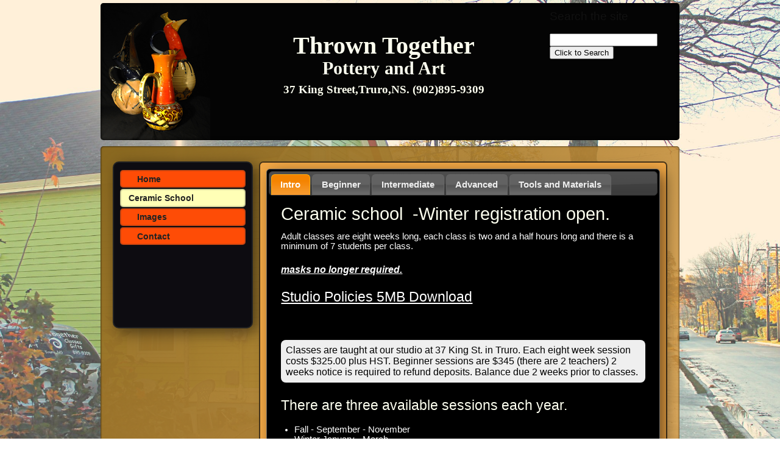

--- FILE ---
content_type: text/html; charset=UTF-8
request_url: http://throwntogetherpottery.com/index.php?r=SBCms/classes.html
body_size: 12529
content:
<!DOCTYPE html PUBLIC "-//W3C//DTD XHTML 1.0 Transitional//EN" "http://www.w3.org/TR/xhtml1/DTD/xhtml1-transitional.dtd">
<html xmlns="http://www.w3.org/1999/xhtml" xml:lang="en" lang="en">
<head>
    	<meta http-equiv="Content-Type" content="text/html; charset=utf-8" />
	<!-- blueprint CSS framework -->
	<link rel="stylesheet" type="text/css" href="/themes/ttg/css/screen.css" media="screen, projection" />
	<link rel="stylesheet" type="text/css" href="/themes/ttg/css/print.css" media="print" />
	<!--[if lt IE 8]>
	<link rel="stylesheet" type="text/css" href="/css/ie.css" media="screen, projection" />
	<![endif]-->

	<link rel="stylesheet" type="text/css" href="/themes/ttg/css/main.css" />
	<link rel="stylesheet" type="text/css" href="/themes/ttg/css/form.css" />

	<meta name="description" content="" />
<meta name="keywords" content="" />
<meta name="language" content="en" />
<meta name="generator" content="SBCms V0.0.1 by Site-Byte Web Design" />
<link rel="stylesheet" type="text/css" href="/themes/ttg/jui/ui-darkness/jquery-ui.css" />
<script type="text/javascript" src="/assets/2e814004/jquery.min.js"></script>
<title>Pottery classes in Nova Scotia</title>
<script type="text/javascript">

  var _gaq = _gaq || [];
  _gaq.push(['_setAccount', 'UA-33869923-1']);
  _gaq.push(['_trackPageview']);

  (function() {
    var ga = document.createElement('script'); ga.type = 'text/javascript'; ga.async = true;
    ga.src = ('https:' == document.location.protocol ? 'https://ssl' : 'http://www') + '.google-analytics.com/ga.js';
    var s = document.getElementsByTagName('script')[0]; s.parentNode.insertBefore(ga, s);
  })();

</script>
</head>

<body>

<div class="container" id="page">

	<div id="header" title="Click here to go to the home page">
  <div id="headerClickArea">
      <div id="headerBannerText">
            <h1 class="bannerText">Thrown Together</h1>
            <h2 class="bannerText">Pottery and Art</h2>
            <h3 class="bannerText">37 King Street,Truro,NS. (902)895-9309</h3>
      </div>
      
  </div> 
            <div id="headerSearchArea" title="Search the site">
                <h3 id="searchLabel">Search the site</h3>
           
                    <form id="SearchForm" action="/index.php?r=SBSearch/search" method="get">
<input type="hidden" value="SBSearch/search" name="r" />                    <input id="term" type="text" value="" name="term" />                    <input id="SearchButton" type="submit" name="yt0" value="Click to Search" />                    </form>                                <div id="lang">
                 
                </div>
                
                <!--
                <h4 id="addEvent">Click here to add an event</h4>
                <h4 id="viewEvent">Click here to view events</h4>
                -->
           </div>
	</div><!-- header -->
         <div class="clear"></div>

                <div id="subContent">
       	<!-- 2 column layout --><div class="container">
	
    <div class="span-6 first"><!-- content -->
        <div id="left-column">
            <ul id="sideMenu">
<li><a href="/index.php?r=SBCms/home.html">Home</a></li>
<li class="active"><a href="/index.php?r=SBCms/classes.html">Ceramic School</a></li>
<li><a href="/index.php?r=SBGalleries/galleries.html">Images</a></li>
<li><a href="/index.php?r=SBCms/contact">Contact</a></li>
</ul>					                                </div>
    </div>
    <div class="span-17 last"><!-- sidebar -->
        <div id="content">
                                
<!--/home/ttg2/public_html/themes/ttg/views/sBCms/content.php--><!--
<div id="page_preamble">
<h1></h1>
</div>
-->
<div id="contentTab">
<ul>
<li><a href="#tab148" >Intro</a></li>
<li><a href="#tab149" >Beginner</a></li>
<li><a href="#tab152" >Intermediate</a></li>
<li><a href="#tab154" >Advanced</a></li>
<li><a href="#tab153" >Tools and Materials</a></li>
</ul>
<div id="tab148"><h1>Ceramic school&nbsp; -Winter registration open.</h1>
<p>Adult classes are eight weeks long, each class is two and a half hours long and there is a minimum of 7 students per class.</p>
<p><span style="text-decoration: underline; font-size: medium;"><em><strong>masks no longer required.</strong></em></span></p>
<h2><a title="Download our policies (5MB)" href="../uploads/TTP POLICY Thrown Together Pottery and Art, est 2006 .pdf" target="_blank">Studio Policies 5MB Download</a></h2>
<p><span style="text-decoration: underline; font-size: medium;"><em><strong><br /></strong></em></span></p>
<p class="highlight">Classes are taught at our studio at 37 King St. in Truro. Each eight week session costs $325.00 plus HST. Beginner sessions are $345 (there are 2 teachers) 2 weeks notice is required to refund deposits. Balance due 2 weeks prior to classes.</p>
<h2>There are three available sessions each year.</h2>
<ul>
<li>Fall - September - November</li>
<li>Winter January - March</li>
<li>Spring March/April - June</li>
</ul>
<p>Studio time is available year round and during the summer months pottery wheels can be rented.</p>
<p>Please use the tabs at the top for more details on beginner, intermediate and advanced pottery classes.</p>
<table border="0">
<caption>
<p>&nbsp;</p>
<p><br />Winter 2026 Class Schedule&nbsp;</p>
</caption> 
<tbody>
<tr>
<td>Class</td>
<td>Day</td>
<td>Time</td>
<td><br /></td>
</tr>
<tr>
<td>Intermediate/Advanced</td>
<td>Saturday</td>
<td>10:00am - 12:30pm<br /></td>
<td>0 spaces</td>
</tr>
<tr>
<td>intermediate/Advanced<br /></td>
<td>&nbsp;Thursday</td>
<td>&nbsp;6:00pm - 8:30pm<br /></td>
<td>
<p>0 space</p>
</td>
</tr>
<tr>
<td>Intermediate/Advanced</td>
<td>&nbsp;Tuesday</td>
<td>&nbsp;6:00pm - 8:30pm<br /></td>
<td>0 spaces</td>
</tr>
<tr>
<td>Intermediate/Advanced</td>
<td>&nbsp;Wednesday</td>
<td>10:00am - 12:30pm<br /></td>
<td>0 spaces</td>
</tr>
<tr>
<td>
<p><strong>B</strong>eginner/Intermediate</p>
</td>
<td>
<p>Saturday</p>
<p>Wed</p>
</td>
<td>
<p>&nbsp;2:00pm - 4:30pm</p>
<p>6pm-8:30pm</p>
</td>
<td>
<p>0 spaces</p>
<p>0 spaces</p>
</td>
</tr>
</tbody>
</table>
<h2>Classes start January10, 2026<br /><br />Materials and Tools</h2>
<p>22lbs of clay and tools are provided.&nbsp; Please bring your own handtowel and notebook.</p>
<h2><a title="Download our policies (5MB)" href="../uploads/TTP POLICY Thrown Together Pottery and Art, est 2006 .pdf" target="_blank">Studio Policies 5MB Download</a></h2>
<p>All of the studio equipment, tools and glazes are available to all class levels. Firing costs are included in the class price. Each student can use up to 11kg of clay without additional charges, if more clay is required (usually it isn't) then a second bag of clay can be purchased. There is&nbsp; additional cost for firing the second bag of clay.</p>
<p>If a third bag of clay is required there are extra fees and I will encourage you to make better pots over more pots.</p>
<p>Please note, studio clay is to be used in the studio during classes, if you wish to work at home, extra clay can be purchased.</p>
<p>If a fourth bag of clay is required, we recommend that you consider setting up your own studio. The focus of the classes is to learn and improve your skills, not to become a production potter.</p>
<p>A typical student will produce twelve to fifteen pieces of pottery (which make great gifts!).</p>
<!-- Page 2 --></div>
<div id="tab149"><h1>Beginner/Intermediate Pottery Lessons</h1>
<h1>- Wed evening Jan.14, 2026 - 6-830.&nbsp;</h1>
<h1>&nbsp;- Sat afternoon starting Jan 10, 2026 - 2-430.&nbsp;&nbsp;</h1>
<p class="highlight">$345.00 Plus HST for an eight week session. &nbsp;&nbsp;<a href="index.php?r=SBCms/contact">Click here to enquire.</a>&nbsp;</p>
<p>When you are new to clay, it's important to learn the basics. Our beginner pottery classes take you from simple hand building to working on a potters wheel.</p>
<ul>
<li>Hand building</li>
<li>Coil building</li>
<li>Slab roller projects</li>
<li>Throwing on the wheel</li>
<li>Trimming on the wheel</li>
<li>Glazing</li>
</ul>
<p>Once you have completed a <strong>beginner pottery course</strong> at Thrown Together Pottery you are eligible to rent studio time for self directed projects and wheel rentals during summer months.</p>
<p>Please note: Wheel rentals are only available to students who have demonstrated a solid grasp of basic concepts and have proven themselves to be reliable.</p>
<p><span class="highlight">Please view the 'Tools and Materials' tab for details on what is provided.</span></p>
<ul>
</ul></div>
<div id="tab152"><h1>Intermediate Pottery Lessons&nbsp; Sat morning starting Jan10 /26 from 10-12:30.&nbsp;&nbsp;</h1>
<p>&nbsp;</p>
<p class="highlight">$325.00 Plus HST for an eight week session. &nbsp;&nbsp;<a href="index.php?r=SBCms/contact">Click here to enquire.</a>&nbsp;</p>
<p>Intermediate students focus on improving the techniques learned in a beginner class. There is more emphasis on wheel throwing but students are free to focus on other methods such as slab building and hand building. Students are encouraged to find their own voice and style.</p>
<ul>
<li>Focus on wheel throwing techniques</li>
<li>Trimming on the wheel</li>
<li>Lidded pots and goblets</li>
<li>Assembly techniques</li>
<li>Slip trailing</li>
</ul>
<p class="highlight">Please view the 'Tools and Materials' tab for details on what is provided.</p></div>
<div id="tab154"><h1>Advanced pottery classes Tues and Thurs Evening starting Jan 13/15/2025</h1>
<p class="highlight">$325.00 Plus HST for an eight week session. &nbsp; <a href="index.php?r=SBCms/contact">Click here to enquire.</a>&nbsp;</p>
<p>Students taking advanced pottery classes will already have a good idea of what they need to focus on. If you have pottery experience at another studio, please <a href="index.php?r=SBCms/contact">contact Danielle</a> to see if an advanced class is right for you!</p>
<ul>
<li>Pieces requiring multiple thrown pieces - eg. teapot</li>
<li>Aesthetics of pottery</li>
<li>Mixing glazes</li>
<li>Alternate glaze application techniques</li>
<li>Focus on individual development</li>
</ul>
<p><span class="highlight">Please view the 'Tools and Materials' tab for details on what is provided.</span></p>
<ul>
</ul></div>
<div id="tab153"><h2>Materials and Tools</h2>
<p>All of the studio equipment, tools and glazes are available to all class levels. Firing costs are included in the class price. Each student can use up to 11kg of clay without additional charges, if more clay is required (usually it isn't) then a second bag of clay can be purchased at our cost. There is no additional cost for firing the second bag of clay.</p>
<p>If a third bag of clay is required, it can be purchased at our retail clay price, but firing charges will apply. A firing fee of $30.00 will apply. (check for updates on fees)</p>
<p>Please note, studio clay is to be used in the studio during classes, if you wish to work at home, extra clay can be purchased.</p>
<p>If a fourth bag of clay is required, we recommend that you consider setting up your own studio. The focus of the classes is to learn and improve your skills, not to become a production potter.</p>
<p>A typical student will produce twelve to fifteen pieces of pottery (which make great gifts!).</p></div>
</div>
        </div>
    </div>
</div>
                </div>
	<div id="footer">
		All Rights Reserved.<br/>
                Copyright &copy; 2026 by Thrown Together Pottery<br/>
		Powered by <a href="https://www.yiiframework.com/" rel="external">Yii Framework</a>.1.1.29 <strong>S-BCms</strong><a href="http://www.site-byte.com/" rel="external" title="Content Management System by Site-Byte Web Design"> Content Management System</a>.	</div><!-- footer -->

</div><!-- page -->

<script type="text/javascript" src="/assets/2e814004/jui/js/jquery-ui.min.js"></script>
<script type="text/javascript">
/*<![CDATA[*/
jQuery(function($) {
jQuery('#contentTab').tabs({'collapsible':false,'cookie':{'expires':1},'fx':{'opacity':'toggle','duration':'normal'}});
jQuery('#headerClickArea').bind('click',function(){window.location.href = 'http://throwntogetherpottery.com';});
jQuery('#addEvent').bind('click',function(){window.location.href = 'http://throwntogetherpottery.com/index.php?r=Site/CreateEvent';});
jQuery('#viewEvent').bind('click',function(){window.location.href = 'http://throwntogetherpottery.com/index.php?r=Site/ViewEvents';});
});
/*]]>*/
</script>
</body>
</html>

--- FILE ---
content_type: text/css
request_url: http://throwntogetherpottery.com/themes/ttg/css/main.css
body_size: 15861
content:
@import url('template.css');
html
{
  background: url(bg2.jpg) no-repeat center center fixed; 
  -webkit-background-size: cover;
  -moz-background-size: cover;
  -o-background-size: cover;
  background-size: cover;
}
body
{
	margin: 0;
	padding: 0;
	color: #222;
	font: normal 10pt Arial,Helvetica,sans-serif;
        background:none;
/*	background: #2B200F;*/
/*background: #4f896e;
background: -moz-linear-gradient(top, #4f896e 0%, #000000 22%, #2b200f 100%);
background: -webkit-gradient(linear, left top, left bottom, color-stop(0%,#4f896e), color-stop(22%,#000000), color-stop(100%,#2b200f));
background: -webkit-linear-gradient(top, #4f896e 0%,#000000 22%,#2b200f 100%);
background: -o-linear-gradient(top, #4f896e 0%,#000000 22%,#2b200f 100%);
background: -ms-linear-gradient(top, #4f896e 0%,#000000 22%,#2b200f 100%);
background: linear-gradient(top, #4f896e 0%,#000000 22%,#2b200f 100%);
filter: progid:DXImageTransform.Microsoft.gradient( startColorstr='#4f896e', endColorstr='#2b200f',GradientType=0 );*/

}
#page
{
	margin-top: 5px;
	margin-bottom: 5px;
	/*background: white;*/
	/*border: 1px solid #C9E0ED;*/
        -webkit-border-radius: 10px;
        -moz-border-radius: 10px;
        /*border-radius: 10px;
        box-shadow:inset 0 0 10px #000000;*/
        margin-bottom:10em;
}

#header
{
	margin: 0;
	padding: 0px;
	height:225px;
         -webkit-border-radius: 10px;
        -moz-border-radius: 10px;
        border-radius: 5px;
        box-shadow:inset 0 0 5px #000000;
        background-color:#e1e1cc;


background-image: url(header.png) ;


        
}
#SearchForm
{
    /*position:relative;
    left:732px;
    top:5px;*/
}
#headerClickArea
{
    height:225px;
    cursor:pointer;
    width:720px;
   /* display:inline;*/
    cursor:pointer;
     /*border-right:1px dashed #ddd;*/
     
    
}
#headerSearchArea
{
    height:225px;
    width:220px;
   position:relative;
   left:730px;
   top:-225px;
   padding:.5em;
   padding-top:1em;
  
 }

 #seachLabel
{
    display:inline;
    color:#fff;
    }
#header #addEvent, #header #viewEvent
{
   /* position:relative; */
   /* left:735px;*/
    color:#014286;
    background:#fff;

    color:#b7410e;
    background:#f0db7d;
    padding:5px;
    width:185px;
    cursor:pointer;
    border:1px solid #014286;
    margin:2px;
    text-align: center;
     -webkit-border-radius: 5px;
        -moz-border-radius: 5px;
        border-radius: 5px;
        box-shadow:inset 0 0 5px #000000;
}
#header #addEvent:hover, #header #viewEvent:hover
{
   background:#b7410e;
	color:#f0db7d;
}
#headerBannerText
{
    position:relative;
    left:240px;
    top:50px;
    width:450px;
}
.bannerText
{
    color:#fdffef;
    font-family:verdana;
    /*text-shadow: #88671f 5px 5px 8px;*/
    font-weight: 700;
    text-align: center;
    margin:0;
}
#headerBannerText h1
{
    font-size:40px;
    
}
#headerBannerText h2
{
    font-size:30px;
}
#headerBannerText h3
{
    margin-top:.5em;
}
#subContent
{
    margin-top:10px;
    /*background-color: #88671f;*/
    background: -moz-linear-gradient(-45deg,  rgba(136,103,31,1) 0%, rgba(241,167,69,0.75) 100%); /* FF3.6+ */
background: -webkit-gradient(linear, left top, right bottom, color-stop(0%,rgba(136,103,31,1)), color-stop(100%,rgba(241,167,69,0.75))); /* Chrome,Safari4+ */
background: -webkit-linear-gradient(-45deg,  rgba(136,103,31,1) 0%,rgba(241,167,69,0.75) 100%); /* Chrome10+,Safari5.1+ */
background: -o-linear-gradient(-45deg,  rgba(136,103,31,1) 0%,rgba(241,167,69,0.75) 100%); /* Opera 11.10+ */
background: -ms-linear-gradient(-45deg,  rgba(136,103,31,1) 0%,rgba(241,167,69,0.75) 100%); /* IE10+ */
background: linear-gradient(135deg,  rgba(136,103,31,1) 0%,rgba(241,167,69,0.75) 100%); /* W3C */
filter: progid:DXImageTransform.Microsoft.gradient( startColorstr='#88671f', endColorstr='#bff1a745',GradientType=1 ); /* IE6-9 fallback on horizontal gradient */

    
    
    border-radius: 5px;
        box-shadow:inset 0 0 3px #000000;
/*        { border: 1px solid #654b24; background: #654b24 url(images/ui-bg_fine-grain_65_654b24_60x60.png) 50% 50% repeat; font-weight: bold; color: #ffffff; }*/
}

#content
{
    padding: 10px;
    border:2px #463419 solid;
    border-radius:7px;
/*    background-color:#a7d896;*/
    background-color:#f1a745;
    
}
#content h2, #content h3, #content h4, #content h5
{
    /*color:#c22426;*/
}
#contentTab
{
        overflow: auto;
}
#content div.tag
{
    margin-top:20px;
    background:#5e5f5d;
    padding:.8em;
    color:#efefef;
    border-radius:3px;
}
/* div.ui-tabs-panel h1*/
 h1.pageHeader
{
    padding:.5em;
    background-color:#FFBE5A;
    color:#c22426;
    margin-bottom:0;
    border:1px solid #000;
    border-radius: 10px 10px 0px 0px;
    border-bottom:0px;
}
div.pageFooter
{
    padding:.5em;
    background-color:#FFBE5A;
    color:#c22426;
    margin-top:0;
    border:1px solid #000;
    border-radius: 0px 0px 10px 10px;
    border-top:0px;
}
p.pageParagraph
{
    padding:.5em;
    background-color:#FFBE5A;
    color:black;
    border:1px solid #000;
    border-top:0px;
    border-bottom:0px;
    margin-bottom:0px;
    font-wieght:700;
    font-size:17px;
    text-shadow:#ccc 1px 1px 2px;
}
table.footerTable td
{
    border:1px solid  #c22426;
 }
table.footerTable td a
{
    color:#c22426;
    font-weight: 700;
}

#subContent
{
    padding: 1.5em;
}
div.container
{
    /*background-color:white;*/
    margin-top:5px;
}
#sidebar
{
	padding: 20px 20px 20px 0;
}

#left-column
{
/*      margin-left:10px;
      margin-top:15px;
      margin-bottom:15px;
       border-radius: 10px;
        box-shadow: 0 0 5px #000;
        padding:1em;
        background-color:#eee;*/
}

.focus-box
{
      
      margin-bottom:10px;
       border-radius: 10px;
        box-shadow: 0 0 5px #000;
        padding:1em;
        background-color:#eee;
}

#footer
{
	padding: 10px;
	margin: 10px 0px;
	font-size: 0.8em;
	text-align: right;
                background-color: #eee;
        border-radius: 10px;
      
}

#logo
{
	padding: 10px 20px;
	font-size: 200%;
}

div.flash-error, div.flash-notice, div.flash-success
{
	padding:.8em;
	margin-bottom:1em;
	border:2px solid #ddd;
}

div.flash-error
{
	background:#EBEF00;
	color:#222;
	border-color:#FBC2C4;
}

div.flash-notice
{
	background:#FFF6BF;
	color:#514721;
	border-color:#FFD324;
}

div.flash-success
{
	background:#E6EFC2;
	color:#264409;
	border-color:#C6D880;
}

div.flash-error a
{
	color:#8a1f11;
}

div.flash-notice a
{
	color:#514721;
}

div.flash-success a
{
	color:#264409;
}

div.form .rememberMe label
{
	display: inline;
}

div.view
{
	padding: 10px;
	margin: 10px 0;
	border: 1px solid #C9E0ED;
}

div.breadcrumbs
{
	font-size: 0.9em;
	padding: 5px 20px;
}

div.breadcrumbs span
{
	font-weight: bold;
}

div.search-form
{
	padding: 10px;
	margin: 10px 0;
	background: #eee;
}

.portlet
{
    color:#314a68;
}

.portlet-decoration
{
	padding: 3px 8px;
	background: #d6ecea;
/*	border-left: 5px solid #6FACCF;*/
        border-bottom:1px solid #fff;
        
}

.portlet-title
{
	font-size: 14px;
	font-weight: bold;
	padding: 0;
	margin: 0;
	color:#314a68;
}

.portlet-content
{
	font-size:0.9em;
	margin: 0 0 15px 0;
	padding: 5px 8px;
	background:#d6ecea;
}

.portlet-content ul
{
	list-style-image:none;
	list-style-position:outside;
	list-style-type:none;
	margin: 0;
	padding: 0;
}

.portlet-content li
{
	padding: 2px 0 4px 0px;
}

.operations
{
	list-style-type: none;
	margin: 0;
	padding: 0;
}

.operations li
{
	padding-bottom: 2px;
}

.operations li a
{
	font: bold 12px Arial;
	color: #0066A4;
	display: block;
	padding: 2px 0 2px 8px;
	line-height: 15px;
	text-decoration: none;
}

.operations li a:visited
{
	color: #0066A4;
}

.operations li a:hover
{
	background: #80CFFF;
}

span.blogDate
{
    float:right;
    width:200px;
    text-align: left;
}

div.sideBarImage
{
    padding:10px;
}

/*side menu styles*/

#sideMenu
{
    background-color:#C22426; /* was 990a1e) */
    border:2px #222 solid;
     border-radius:10px;
     padding:.75em;
}
div #SpecialAlerts
{
    background-color:#FFFFB6; /* was 990a1e) */
    border:2px #222 solid;
     border-radius:10px;
     padding:.75em;
}
#sideMenu, .portlet
{
    background-color:#a7d896;
    background-color:#0d0c11;
     border:2px #222 solid;
     border-radius:10px;
     padding:.75em;
     margin:0;
     margin-bottom: 10px;
}

.portlet .form a, .portlet .form label,.portlet .form div a
{
    color:#ffbe43;
}

#sideMenu li
{
    list-style: none;
    border-radius:5px;
    box-shadow:inset 0 0 3px #333;
    padding:.5em;
    margin-top:2px;
    margin-bottom:2px;
    /*padding-left:3.5em;*/
    background-color:#fe4c06;
}

#sideMenu li:hover
{
    background:#ff7a00;
}

#sideMenu li.active
{
    background:#ffffb6;
    /*padding-left:.5em;*/
}

#sideMenu li a
{
    text-decoration: none;
    color:#222;
    font-size:14px;
    font-weight: 700;
    padding-top:25px;
    padding-bottom:25px;
    padding-left:1.5em;
}

#sideMenu li.active a
{
    padding-left:.5em;
}
#contentTab, #sideMenu
{
    height:575px;
    box-shadow: 8px 7px 24px rgba(0, 0, 0, 0.52);
    -moz-box-shadow: 8px 7px 24px rgba(0, 0, 0, 0.52);
    -webkit-box-shadow: 8px 7px 24px rgba(0, 0, 0, 0.52);
 }
 
 #sideMenu
 {
    height:250px;
 }
 
 div.link-button
{
    list-style: none;
    border-radius:5px;
    box-shadow:inset 0 0 3px #3d3a20;
    padding:.5em;
    margin-top:2px;
    margin-bottom:2px;
    background-color:#f3b556;
    text-align: center;
}
div.link-button:hover
{
    background-color:#fff;
}
div.link-button a
{
     text-decoration: none;
    color:#000;
    font-size:14px;
    font-weight: 700; 
}
div.header
{
    color:black;
    font-weight: 700;
    background-color:#f1a745;
    padding:.5em;
    border-radius:3px;
    margin-bottom:4px;
    box-shadow:inset 0 0 3px #000;
    
}
 /* copied from fsdb */
 /*side menu styles*/
/*
#sideMenu, .portlet
{
    background-color:#a7d896;
     border:2px #222 solid;
     border-radius:10px;
     padding:.75em;
     margin:0;
     margin-bottom: 10px;
}


#sideMenu li
{
    list-style: none;
    border-radius:5px;
    box-shadow:inset 0 0 3px #3d3a20;
    padding:.5em;
    margin-top:2px;
    margin-bottom:2px;
    padding-left:3.5em;
    background-color:#8c9e34;
    
}
#sideMenu li:hover
{
    background:#3d3a20;
}

#sideMenu li.active
{
    background:#3d3a20;
    padding-left:.5em;
}

#sideMenu li a
{
    text-decoration: none;
    color:#fff;
    font-size:14px;
    font-weight: 700;
}



div.link-button
{
    list-style: none;
    border-radius:5px;
    box-shadow:inset 0 0 3px #3d3a20;
    padding:.5em;
    margin-top:2px;
    margin-bottom:2px;
    background-color:#8c9e34;
    text-align: center;
}
div.link-button:hover
{
    background-color:#3d3a20;
}
div.link-button a
{
     text-decoration: none;
    color:#fff;
    font-size:14px;
    font-weight: 700; 
}



#contentTab, #sideMenu
{

    box-shadow: 8px 7px 24px rgba(0, 0, 0, 0.52);
    -moz-box-shadow: 8px 7px 24px rgba(0, 0, 0, 0.52);
    -webkit-box-shadow: 8px 7px 24px rgba(0, 0, 0, 0.52);
 }
 #sideMenu
 {
    height:240px;
 }
 */
 div.errorPage
 {
     background-color:#F0DB7D;
     padding:1em;
      box-shadow: 8px 7px 24px rgba(0, 0, 0, 0.52);
    -moz-box-shadow: 8px 7px 24px rgba(0, 0, 0, 0.52);
    -webkit-box-shadow: 8px 7px 24px rgba(0, 0, 0, 0.52);
    border-radius:10px;
 }
 
 /* public admin styling */
 
 div#publicAdmin
 {
     height:55px;
     background-color:#FFBE5A;
    display:none; 
    margin-top:5px;
     -webkit-border-radius: 10px;
        -moz-border-radius: 10px;
        border-radius: 5px;
        box-shadow:inset 0 0 5px #000000;
/*        background-color:#fff;*/
padding:.5em;
 }
 
 div#publicAdmin a
 {
     color:#000;
     font-weight:700;
 }
 
 div.errorPage
 {
     background-color:#F0DB7D;
     padding:1em;
      box-shadow: 8px 7px 24px rgba(0, 0, 0, 0.52);
    -moz-box-shadow: 8px 7px 24px rgba(0, 0, 0, 0.52);
    -webkit-box-shadow: 8px 7px 24px rgba(0, 0, 0, 0.52);
    border-radius:10px;
 }
 
 .note
 {
     background:#97110d;
     font-weight:700;
     padding:.5em;
     border:solid #000 1px;
     border-radius:5px;
     color:yellow;
 }
 .note> a
 {
     color:white;
 }
 a.handyMenu
{
    border-radius:5px;
    box-shadow:inset 0 0 3px #3d3a20;
    padding:.5em;
    margin-top:2px;
    margin-bottom:2px;
    background-color:#f3b556;
    text-align: center;
    color:#000;
}
a.handyMenu:hover
{
    background-color:#FFF6BF;
}
div.generic_box
{
    border-radius:5px;
    box-shadow:inset 0 0 3px #3d3a20;
    padding:.5em;
    margin-top:2px;
    margin-bottom:2px;
    background-color:#f3b556;
    color:#000;
}
/* styling for post area */
span.blogDate
{
    float:right;
    width:230px;
    text-align: left;
}

div.blogcontent
{
    padding:1em;
    
}
div.blogpost
{
    background-color:#fff;
    border-radius:10px;
    margin:10px;
    margin-bottom:1px;
    margin-top:1px;
    border:#c22426 1px solid;
}
div.post-header, div.post-toolbar
{
    padding:.5em;
    background-color:#f3b556;
    color:#111;
}
div.post-header
{
    border-bottom:1px solid #000;
    border-radius:9px 9px 0px 0px;
}
div.post-toolbar
{
    border-top:1px solid #000;
    border-radius:0px 0px 9px 9px;
}
div.post-toolbar a.blogIcon img
{
/*    float:right;*/
    margin-left:10px;
}
/* comments */
div.comment-header, div.comment-toolbar
{
    padding:.5em;
    background-color:#e1e1cc;
    color:#000;
}
div.comment-header
{
    border-bottom:1px solid #000;
    border-radius:9px 9px 0px 0px;
}
div.comment-toolbar
{
    border-top:1px solid #000;
    border-radius:0px 0px 9px 9px;
}
div.comment-toolbar a.blogIcon img
{
/*    float:right;*/
    margin-left:10px;
}
/* comments on comments */
div.comment-comment
{
    background-color:#fff;
    border-radius:5px;
    margin-left:50px;
    margin-right:5px;
    margin-bottom:1px;
    margin-top:1px;
    border:#222 1px dotted;
}
div.comment-comment-header
{
    border-bottom:1px dotted #000;
    padding-left:1em;
}
div.comment-comment-content
{
   
    padding:.3em;
    padding-left:5em;
}
div.comment-comment-content p
{
     font-family:cursive;
}

div#deptHead
{
    display:none;
}

table tr td
{
    vertical-align: top;
    padding-top:1em;
    padding-bottom:1em;
    border-bottom:#eee solid 1px;
}
table.vCentre tr td
{
    vertical-align: middle;
/*    background:yellow;*/
/*    padding-top:1em;*/
/*    padding-bottom:1em;*/
    border-bottom:none;
   
}
table.vCentre tr td a:hover
{
text-shadow:0 0 8px white;
color:#000;
}

/* image gallery styles */

.gallery_description
{
    /*background:#C49045;*/
    background:#5e5f5d;
    color:#fff;
    padding:1em;
    margin-bottom:1ex;
    border-radius:3px;

}

a.gallery_tile
{
    text-decoration: none;
    margin-left:12px;
    margin-bottom:15px;
}
a.gallery_tile img
{
     box-shadow:2px 2px 5px #000;
    border-radius:5px;
}
a.gallery_tile img:hover
{
    box-shadow:2px 2px 5px #555;
}
a.gallery_tile:hover
{
   
}

div.gallery_summary
{
    background:#C49045;
    color:#fff;
/*    text-shadow: 1px 1px 1px #000;*/
    padding:.5em;
    border-radius:12px;
    box-shadow:inset 0 0 5px #1c2e10;
    margin-bottom:1em;

}

div.gallery_summary div.gallery_summary_image
{
    float:left;
    margin:1em;
}
div.gallery_summary_image img
{
 box-shadow:2px 2px 5px #000;
 border-radius:5px; 
}
div.gallery_summary_image img:hover
{
 box-shadow:2px 2px 5px #555;
}
div.gallery_summary div.gallery_summary_description
{
    float:left;
    width:400px;
}
div.gallery_summary_description p
{
    padding:3em;
    color:#fff;
}

a.gallery_link
{
    text-decoration: none;
}

a.imgLink
{
    margin:5em;
}
/* end of gallery */
div.half
{
    width:49%;
/*    width:200px;*/
    display:inline-block;
}

/* google maps link */
a.gmap_link
{
    color:#000;
    padding:10px;
    display:block;
}

--- FILE ---
content_type: text/css
request_url: http://throwntogetherpottery.com/themes/ttg/css/template.css
body_size: 8467
content:
/* 
    Document   : template
    Created on : 1-Jun-2011, 1:22:35 PM
    Author     : jbenett
    Description: style sheet for custom templates in tinyMCE
*/

/* 
   TODO customize this sample style
   Syntax recommendation http://www.w3.org/TR/REC-CSS2/
*/
p 
{
    
}
.small {font-size:.8em;margin-bottom:1.875em;line-height:1.875em;}
.large {font-size:1.2em;line-height:2.5em;margin-bottom:1.25em;}
.quiet {color:#666;}
.loud 
{
    color:#000;
    font-weight: 700;
}
.highlight 
{
    background:#efefef;
    color:#000;
    padding:.5em;
    font-size:16px;
    border-radius:8px;
}
p.highlight a
{
    color:#00F;
}

/*template styles */
div.product-description, div.raised-box
{
    border:solid #ccc 1px;
    border-radius: 8px; 
    -moz-border-radius: 8px; 
    -webkit-border-radius: 8px;
    box-shadow: 2px 2px 2px #222;
    -moz-box-shadow: 2px 2px 2px #222;
    -webkit-box-shadow: 2px 2px 2px #222;
    background-color:#fffefe;
    padding:1em;
  
}
p.generic-three-column
{
        -moz-column-count: 3;
	-moz-column-gap: 20px;
	-webkit-column-count: 3;
	-webkit-column-gap: 20px;
	column-count: 3;
	column-gap: 20px;
}
p.generic-two-column
{
        -moz-column-count: 2;
	-moz-column-gap: 20px;
	-webkit-column-count: 2;
	-webkit-column-gap: 20px;
	column-count: 2;
	column-gap: 20px;
}

/* a fancy box with caption for images variations for left and right */
.template-content-box
{
    padding-top:.5em;
    padding-left:.8em;
    width:96%;   
    border:solid 1px;
    border-radius: 8px; 
    -moz-border-radius: 8px; 
    -webkit-border-radius: 8px;
    display:table;
    margin-left:1em;
    margin-right:1em;
}

div.template-blue
{
   border-color:#000; 
background: rgb(255,255,255); /* Old browsers */
background: -moz-linear-gradient(-45deg,  rgba(255,255,255,1) 0%, rgba(48,18,99,1) 100%); /* FF3.6+ */
background: -webkit-gradient(linear, left top, right bottom, color-stop(0%,rgba(255,255,255,1)), color-stop(100%,rgba(48,18,99,1))); /* Chrome,Safari4+ */
background: -webkit-linear-gradient(-45deg,  rgba(255,255,255,1) 0%,rgba(48,18,99,1) 100%); /* Chrome10+,Safari5.1+ */
background: -o-linear-gradient(-45deg,  rgba(255,255,255,1) 0%,rgba(48,18,99,1) 100%); /* Opera 11.10+ */
background: -ms-linear-gradient(-45deg,  rgba(255,255,255,1) 0%,rgba(48,18,99,1) 100%); /* IE10+ */
background: linear-gradient(135deg,  rgba(255,255,255,1) 0%,rgba(48,18,99,1) 100%); /* W3C */
filter: progid:DXImageTransform.Microsoft.gradient( startColorstr='#ffffff', endColorstr='#301263',GradientType=1 ); /* IE6-9 fallback on horizontal gradient */

}
div.template-green
{
    border-color:#5bdb4c;
background: rgb(255,255,255); /* Old browsers */
background: -moz-linear-gradient(-45deg,  rgba(255,255,255,1) 0%, rgba(69,167,69,1) 100%); /* FF3.6+ */
background: -webkit-gradient(linear, left top, right bottom, color-stop(0%,rgba(255,255,255,1)), color-stop(100%,rgba(69,167,69,1))); /* Chrome,Safari4+ */
background: -webkit-linear-gradient(-45deg,  rgba(255,255,255,1) 0%,rgba(69,167,69,1) 100%); /* Chrome10+,Safari5.1+ */
background: -o-linear-gradient(-45deg,  rgba(255,255,255,1) 0%,rgba(69,167,69,1) 100%); /* Opera 11.10+ */
background: -ms-linear-gradient(-45deg,  rgba(255,255,255,1) 0%,rgba(69,167,69,1) 100%); /* IE10+ */
background: linear-gradient(135deg,  rgba(255,255,255,1) 0%,rgba(69,167,69,1) 100%); /* W3C */
filter: progid:DXImageTransform.Microsoft.gradient( startColorstr='#ffffff', endColorstr='#45a745',GradientType=1 ); /* IE6-9 fallback on horizontal gradient */

}
div.template-red
{
    border-color:#db584c;
background: rgb(255,255,255); /* Old browsers */
background: -moz-linear-gradient(-45deg,  rgba(255,255,255,1) 0%, rgba(136,103,31,1) 100%); /* FF3.6+ */
background: -webkit-gradient(linear, left top, right bottom, color-stop(0%,rgba(255,255,255,1)), color-stop(100%,rgba(136,103,31,1))); /* Chrome,Safari4+ */
background: -webkit-linear-gradient(-45deg,  rgba(255,255,255,1) 0%,rgba(136,103,31,1) 100%); /* Chrome10+,Safari5.1+ */
background: -o-linear-gradient(-45deg,  rgba(255,255,255,1) 0%,rgba(136,103,31,1) 100%); /* Opera 11.10+ */
background: -ms-linear-gradient(-45deg,  rgba(255,255,255,1) 0%,rgba(136,103,31,1) 100%); /* IE10+ */
background: linear-gradient(135deg,  rgba(255,255,255,1) 0%,rgba(136,103,31,1) 100%); /* W3C */
filter: progid:DXImageTransform.Microsoft.gradient( startColorstr='#ffffff', endColorstr='#88671f',GradientType=1 ); /* IE6-9 fallback on horizontal gradient */

}
div.template-grey
{
    border-color:grey;
/*    background-color:#f8f8f8;*/
    box-shadow: 1px 1px 3px #ccc;
background: rgb(255,255,255); /* Old browsers */
background: -moz-linear-gradient(-45deg,  rgba(255,255,255,1) 0%, rgba(238,238,238,1) 100%); /* FF3.6+ */
background: -webkit-gradient(linear, left top, right bottom, color-stop(0%,rgba(255,255,255,1)), color-stop(100%,rgba(238,238,238,1))); /* Chrome,Safari4+ */
background: -webkit-linear-gradient(-45deg,  rgba(255,255,255,1) 0%,rgba(238,238,238,1) 100%); /* Chrome10+,Safari5.1+ */
background: -o-linear-gradient(-45deg,  rgba(255,255,255,1) 0%,rgba(238,238,238,1) 100%); /* Opera 11.10+ */
background: -ms-linear-gradient(-45deg,  rgba(255,255,255,1) 0%,rgba(238,238,238,1) 100%); /* IE10+ */
background: linear-gradient(135deg,  rgba(255,255,255,1) 0%,rgba(238,238,238,1) 100%); /* W3C */
filter: progid:DXImageTransform.Microsoft.gradient( startColorstr='#ffffff', endColorstr='#eeeeee',GradientType=1 ); /* IE6-9 fallback on horizontal gradient */
}
div.template-image-content
{
    color:#000;
}
div.template-image-content p
{
    display:inline-block;
    clear:none;
    padding:.3em;
    color:#000;
    width:95%;
    border-radius: 4px; 
    -moz-border-radius: 4px; 
    -webkit-border-radius: 4px;
     /*box-shadow: 1px 1px 3px #000;*/
}
div.template-image-content p a
{
    color:inherit;
    text-decoration: none;
}
div.template-blue div div.template-image-content p
{
    /*background-color:#fefefe;*/
}
div.template-red div div.template-image-content p
{
   /*background-color:#fefefe;*/ 
}
div.template-green div div.template-image-content p
{
    /*background-color:#fefefe;*/
}
 div.template-grey div div.template-image-content p
{
    
    /*background-color:#fefefe;*/
}

div.template-image-left
{
/*    float:left;*/
/*    margin-right:.8em;*/
}
div.template-image-right
{
/*    float:right;*/
/*    margin-left:.8em;*/
}

img.template-image
{
  -moz-box-shadow: 2px 2px 2px #222;
  -webkit-box-shadow: 2px 2px 2px #222;
  box-shadow: 2px 2px 2px #222;
  margin-bottom:.5em;
 display:block;
     margin-left:auto;
     margin-right:auto;

}
a img.template-image
{
    
}
h3.template-image-heading
{
/*    text-align: center;*/
    font-family: Tahoma, Geneva, sans-serif;
    font-size: 24px;
    font-weight:700;
    color:#000;
    /*text-shadow: #000 1px 1px 1px;*/
    display:inline-block;
    margin-bottom:.2em;
    margin-top:.0em;
}
h3.template-image-heading a
{
    color:inherit;
    text-decoration: none;
}
div.template-image-content p,div.template-content-box p
{
/*    text-align: center;*/
    font-family: 'Trebuchet MS', sans-serif;
    font-size: 14px;
    margin-bottom: .5em;
    margin-right:1em;
}
div.template-content-box div.content-box
{
    width:96%;
    background:#fefefe;
    padding:.5em;
     box-shadow: 1px 1px 3px #000;
    border-radius: 4px; 
    -moz-border-radius: 4px; 
    -webkit-border-radius: 4px;
    margin-bottom:.6em;
}
div.template-image-container
{
    /*width:230px;*/
/*    display:table-column;*/
    /*display:inline;*/
   float:left;
   padding-right:10px;
}
div.template-text-container
{
/*    display:table-column;*/
    float:left;
    display:inline;
    width:250px;
}
/* table styles */

table
{
     border:solid #ccc 1px;
    box-shadow: 2px 2px 2px #222;
    -moz-box-shadow: 2px 2px 2px #222;
    -webkit-box-shadow: 2px 2px 2px #222;
}

table tr td.tableHeading
{
    border-bottom:1px #ccc solid;
    background-color:#efefef;
    font-weight:700;
}
table tr td.tableBodyAttributes
{
    border-bottom:1px #ccc solid;
    background-color:#fefefe;
    font-weight:700;
}
table tr td.tableBodyData
{
    border:1px #ccc solid;
    background-color:#fff;
}
caption
{
    background: #000;
    color:#fff;
    font-size: 20px;
}
 /*End of table styles*/
p.overlay
{
    position:relative;
    top:-150px;
    left:80px;
    width:500px;
    background:#000;
    padding:1em;
}

#content h1,#content h2,#content h3,#content h4
{
    color:#fdffef;
}